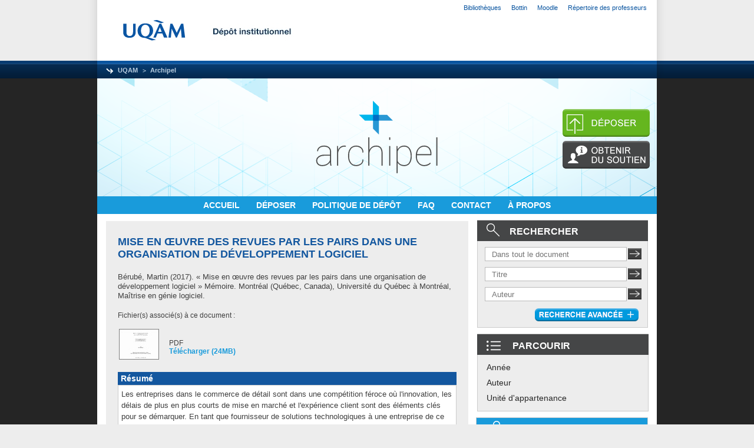

--- FILE ---
content_type: text/html; charset=utf-8
request_url: https://archipel.uqam.ca/10733/
body_size: 40363
content:
<!DOCTYPE html PUBLIC "-//W3C//DTD XHTML 1.0 Transitional//EN" "http://www.w3.org/TR/xhtml1/DTD/xhtml1-transitional.dtd">
<html xmlns="http://www.w3.org/1999/xhtml">
  <head>
    <meta http-equiv="X-UA-Compatible" content="IE=edge" />
    <link rel="icon" href="/favicon.ico" type="image/x-icon" />
    <link rel="shortcut icon" href="/favicon.ico" type="image/x-icon" />
    <meta name="eprints.eprintid" content="10733" />
<meta name="eprints.rev_number" content="7" />
<meta name="eprints.eprint_status" content="archive" />
<meta name="eprints.userid" content="1513" />
<meta name="eprints.dir" content="disk0/00/01/07/33" />
<meta name="eprints.datestamp" content="2017-11-28 14:39:25" />
<meta name="eprints.lastmod" content="2017-11-28 14:39:25" />
<meta name="eprints.status_changed" content="2017-11-28 14:39:25" />
<meta name="eprints.type" content="master" />
<meta name="eprints.metadata_visibility" content="show" />
<meta name="eprints.creators_name" content="Bérubé, Martin" />
<meta name="eprints.creators_id" content="berube.martin@courrier.uqam.ca" />
<meta name="eprints.contributors_type" content="advisor" />
<meta name="eprints.contributors_name" content="Trudel, Sylvie" />
<meta name="eprints.contributors_id" content="trudel.s@uqam.ca" />
<meta name="eprints.title" content="Mise en œuvre des revues par les pairs dans une organisation de développement logiciel" />
<meta name="eprints.ispublished" content="unpub" />
<meta name="eprints.divisions" content="science5" />
<meta name="eprints.full_text_status" content="public" />
<meta name="eprints.keywords" content="Logiciels -- Développement / Évaluation par des pairs / Logiciels -- Qualité -- Contrôle / Génie logiciel / Commerce de détail -- Logiciels" />
<meta name="eprints.note" content="Le rapport de projet a été numérisé tel que transmis par l'auteur." />
<meta name="eprints.abstract" content="Les entreprises dans le commerce de détail sont dans une compétition féroce où l'innovation, les délais de plus en plus courts de mise en marché et l'expérience client sont des éléments clés pour se démarquer. En tant que fournisseur de solutions technologiques à une entreprise de ce secteur, le Centre d'information Rx ltée (CIRX) est toujours en quête d'améliorations lui permettant d'offrir à ses clients des logiciels de la plus haute qualité à coût compétitif. Ce rapport examine une initiative du CIRX pour mettre en place des revues par les pairs et ainsi atteindre plusieurs objectifs comme l'amélioration de la qualité des logiciels qu'elle produit, l'augmentation de sa productivité, le transfert de connaissance et de compétence entre les membres d'une équipe et une meilleure uniformité du processus de développement. Durant ce projet, les aspects autant techniques qu'humains de la revue par les pairs ont été abordés, documentés et mesurés. Compte tenu de la courte durée du projet (six mois), le processus de revue s'est concentré sur le code source des logiciels produits développés par l'équipe Web-Micro du CIRX. Les résultats présentent les mesures de 11 projets réalisés et révisés entre janvier et juillet 2017. Ils permettent de faire les constats suivants : -La quantification de certains aspects du processus de développement (comme le temps de rework) représente un défi important et demande une rigueur de tous les participants. -Une documentation rigoureuse et constante des défauts découverts en tests et en production est essentielle pour mesurer de façon précise l'impact des revues sur la qualité des logiciels. -Les prises de mesures ont permis de déceler des écarts dans des processus existants comme la documentation des défauts et la mesure de la taille fonctionnelle des projets. -Le coût relatif par point de fonction d'un projet semble fortement corrélé au nombre de défauts détectés, confirmant l'hypothèse qu'une réduction des défauts à la source améliore la productivité. Toutefois, les résultats obtenus ne permettent pas de conclure que la revue a une influence significative sur le nombre de défauts détectés. -Malgré tout, un sondage réalisé en fin de projet a confirmé que, malgré le manque de résultats quantitatif, les membres de l'équipe ont appris beaucoup de l'expérience, la considère comme positive et désirent poursuivre l'amélioration continue du processus de revue." />
<meta name="eprints.date" content="2017-10" />
<meta name="eprints.place_of_pub" content="Montréal (Québec, Canada)" />
<meta name="eprints.institution" content="Université du Québec à Montréal" />
<meta name="eprints.department" content="Maîtrise en génie logiciel" />
<meta name="eprints.citation" content="  Bérubé, Martin  (2017).  « Mise en œuvre des revues par les pairs dans une organisation de développement logiciel » Mémoire. Montréal (Québec, Canada), Université du Québec à Montréal, Maîtrise en génie logiciel.   " />
<meta name="eprints.document_url" content="http://archipel.uqam.ca/10733/1/M15310.pdf" />
<link rel="schema.DC" href="http://purl.org/DC/elements/1.0/" />
<meta name="DC.relation" content="http://archipel.uqam.ca/10733/" />
<meta name="DC.title" content="Mise en œuvre des revues par les pairs dans une organisation de développement logiciel" />
<meta name="DC.creator" content="Bérubé, Martin" />
<meta name="DC.subject" content="Logiciels -- Développement" />
<meta name="DC.subject" content="Évaluation par des pairs" />
<meta name="DC.subject" content="Logiciels -- Qualité -- Contrôle" />
<meta name="DC.subject" content="Génie logiciel" />
<meta name="DC.subject" content="Commerce de détail -- Logiciels" />
<meta name="DC.description" content="Les entreprises dans le commerce de détail sont dans une compétition féroce où l'innovation, les délais de plus en plus courts de mise en marché et l'expérience client sont des éléments clés pour se démarquer. En tant que fournisseur de solutions technologiques à une entreprise de ce secteur, le Centre d'information Rx ltée (CIRX) est toujours en quête d'améliorations lui permettant d'offrir à ses clients des logiciels de la plus haute qualité à coût compétitif. Ce rapport examine une initiative du CIRX pour mettre en place des revues par les pairs et ainsi atteindre plusieurs objectifs comme l'amélioration de la qualité des logiciels qu'elle produit, l'augmentation de sa productivité, le transfert de connaissance et de compétence entre les membres d'une équipe et une meilleure uniformité du processus de développement. Durant ce projet, les aspects autant techniques qu'humains de la revue par les pairs ont été abordés, documentés et mesurés. Compte tenu de la courte durée du projet (six mois), le processus de revue s'est concentré sur le code source des logiciels produits développés par l'équipe Web-Micro du CIRX. Les résultats présentent les mesures de 11 projets réalisés et révisés entre janvier et juillet 2017. Ils permettent de faire les constats suivants : -La quantification de certains aspects du processus de développement (comme le temps de rework) représente un défi important et demande une rigueur de tous les participants. -Une documentation rigoureuse et constante des défauts découverts en tests et en production est essentielle pour mesurer de façon précise l'impact des revues sur la qualité des logiciels. -Les prises de mesures ont permis de déceler des écarts dans des processus existants comme la documentation des défauts et la mesure de la taille fonctionnelle des projets. -Le coût relatif par point de fonction d'un projet semble fortement corrélé au nombre de défauts détectés, confirmant l'hypothèse qu'une réduction des défauts à la source améliore la productivité. Toutefois, les résultats obtenus ne permettent pas de conclure que la revue a une influence significative sur le nombre de défauts détectés. -Malgré tout, un sondage réalisé en fin de projet a confirmé que, malgré le manque de résultats quantitatif, les membres de l'équipe ont appris beaucoup de l'expérience, la considère comme positive et désirent poursuivre l'amélioration continue du processus de revue." />
<meta name="DC.date" content="2017-10" />
<meta name="DC.type" content="Mémoire accepté" />
<meta name="DC.type" content="NonPeerReviewed" />
<meta name="DC.format" content="application/pdf" />
<meta name="DC.language" content="fr" />
<meta name="DC.rights" />
<meta name="DC.identifier" content="http://archipel.uqam.ca/10733/1/M15310.pdf" />
<meta name="DC.identifier" content="  Bérubé, Martin  (2017).  « Mise en œuvre des revues par les pairs dans une organisation de développement logiciel » Mémoire. Montréal (Québec, Canada), Université du Québec à Montréal, Maîtrise en génie logiciel.   " />
<link rel="alternate" href="http://archipel.uqam.ca/cgi/export/eprint/10733/RDFXML/Archipel-eprint-10733.rdf" type="application/rdf+xml" title="RDF+XML" />
<link rel="alternate" href="http://archipel.uqam.ca/cgi/export/eprint/10733/BibTeX/Archipel-eprint-10733.bib" type="text/plain" title="BibTeX" />
<link rel="alternate" href="http://archipel.uqam.ca/cgi/export/eprint/10733/RDFNT/Archipel-eprint-10733.nt" type="text/plain" title="RDF+N-Triples" />
<link rel="alternate" href="http://archipel.uqam.ca/cgi/export/eprint/10733/JSON/Archipel-eprint-10733.js" type="application/json; charset=utf-8" title="JSON" />
<link rel="alternate" href="http://archipel.uqam.ca/cgi/export/eprint/10733/ETDMS/Archipel-eprint-10733.text" type="text/plain" title="OAI-ETDMS" />
<link rel="alternate" href="http://archipel.uqam.ca/cgi/export/eprint/10733/DC/Archipel-eprint-10733.txt" type="text/plain; charset=utf-8" title="Dublin Core" />
<link rel="alternate" href="http://archipel.uqam.ca/cgi/export/eprint/10733/Atom/Archipel-eprint-10733.xml" type="application/atom+xml;charset=utf-8" title="Atom" />
<link rel="alternate" href="http://archipel.uqam.ca/cgi/export/eprint/10733/Simple/Archipel-eprint-10733.txt" type="text/plain; charset=utf-8" title="Simple Metadata" />
<link rel="alternate" href="http://archipel.uqam.ca/cgi/export/eprint/10733/Refer/Archipel-eprint-10733.refer" type="text/plain" title="Refer" />
<link rel="alternate" href="http://archipel.uqam.ca/cgi/export/eprint/10733/METS/Archipel-eprint-10733.xml" type="text/xml; charset=utf-8" title="METS" />
<link rel="alternate" href="http://archipel.uqam.ca/cgi/export/eprint/10733/OAI_ETDMS/Archipel-eprint-10733.xml" type="text/xml" title="Interoperability Metadata Standard for Electronic Theses and Dissertations - OAI Schema" />
<link rel="alternate" href="http://archipel.uqam.ca/cgi/export/eprint/10733/HTML/Archipel-eprint-10733.html" type="text/html; charset=utf-8" title="HTML Citation" />
<link rel="alternate" href="http://archipel.uqam.ca/cgi/export/eprint/10733/Text/Archipel-eprint-10733.txt" type="text/plain; charset=utf-8" title="ASCII Citation" />
<link rel="alternate" href="http://archipel.uqam.ca/cgi/export/eprint/10733/ContextObject/Archipel-eprint-10733.xml" type="text/xml; charset=utf-8" title="OpenURL ContextObject" />
<link rel="alternate" href="http://archipel.uqam.ca/cgi/export/eprint/10733/EndNote/Archipel-eprint-10733.enw" type="text/plain; charset=utf-8" title="EndNote" />
<link rel="alternate" href="http://archipel.uqam.ca/cgi/export/eprint/10733/MODS/Archipel-eprint-10733.xml" type="text/xml; charset=utf-8" title="MODS" />
<link rel="alternate" href="http://archipel.uqam.ca/cgi/export/eprint/10733/COinS/Archipel-eprint-10733.txt" type="text/plain; charset=utf-8" title="OpenURL ContextObject in Span" />
<link rel="alternate" href="http://archipel.uqam.ca/cgi/export/eprint/10733/DIDL/Archipel-eprint-10733.xml" type="text/xml; charset=utf-8" title="MPEG-21 DIDL" />
<link rel="alternate" href="http://archipel.uqam.ca/cgi/export/eprint/10733/XML/Archipel-eprint-10733.xml" type="application/vnd.eprints.data+xml; charset=utf-8" title="EP3 XML" />
<link rel="alternate" href="http://archipel.uqam.ca/cgi/export/eprint/10733/RIS/Archipel-eprint-10733.ris" type="text/plain" title="Reference Manager" />
<link rel="alternate" href="http://archipel.uqam.ca/cgi/export/eprint/10733/RDFN3/Archipel-eprint-10733.n3" type="text/n3" title="RDF+N3" />
<link rel="alternate" href="http://archipel.uqam.ca/cgi/export/eprint/10733/Grid/Archipel-eprint-10733.txt" title="Grid (abstract)" />
<link rel="alternate" href="http://archipel.uqam.ca/cgi/export/eprint/10733/CSV/Archipel-eprint-10733.csv" type="text/csv; charset=utf-8" title="Multiline CSV" />
<link rel="Top" href="http://archipel.uqam.ca/" />
    <link rel="Sword" href="https://archipel.uqam.ca/secure/sword-app/servicedocument" />
    <link rel="SwordDeposit" href="https://archipel.uqam.ca/secure/id/contents" />
    <link rel="Search" type="text/html" href="http://archipel.uqam.ca/cgi/search" />
    <link rel="Search" type="application/opensearchdescription+xml" href="http://archipel.uqam.ca/cgi/opensearchdescription" />
    <script type="text/javascript">
// <![CDATA[
var eprints_http_root = "http:\/\/archipel.uqam.ca";
var eprints_http_cgiroot = "http:\/\/archipel.uqam.ca\/cgi";
var eprints_oai_archive_id = "archipel.uqam.ca";
var eprints_logged_in = false;

// Ajouts rioux_vi
// eprints_http_cgiroot = '/cgi';
// eprints_http_root = '';


// ]]></script>
    <style type="text/css">.ep_logged_in { display: none }</style>
    <link rel="stylesheet" type="text/css" href="/style/auto-3.3.12.css" />
    <script type="text/javascript" src="/javascript/auto-3.3.12.js"><!--padder--></script>
    <!--[if lte IE 6]>
        <link rel="stylesheet" type="text/css" href="/style/ie6.css" />
   <![endif]-->
    <meta name="Generator" content="EPrints 3.3.12" />
    <meta http-equiv="Content-Type" content="text/html; charset=UTF-8" />
    <meta http-equiv="Content-Language" content="en" />
    
	 <title>UQAM | Bibliotheques | Depot institutionnel</title>  
	 <meta content="text/html; charset=utf-8" http-equiv="Content-Type" />
	 <meta http-equiv="content-type" content="text/html; charset=utf-8" />
	 <meta name="robots" content="index, follow" />
	 <meta name="author" content="Service des bibliotheques de l'UQAM - technologie de l'information" /> 
	 <meta name="title" content="Dépot institutionnel" />   
	 <meta name="description" content="Depot institutionnel" />
	 <meta name="keywords" content="UQAM, services des bibliotheques, technologie de l'information" />   
	 <script type="text/javascript" src="https://www.gstatic.com/charts/loader.js">// <!-- No script --></script>
	 <script type="text/javascript">
	   google.charts.load('current', {packages: ['corechart','geochart']});
	   //google.charts.setOnLoadCallback(drawChart);
	 </script>
	 <link rel="icon" type="image/ico" href="https://gabarit.uqam.ca/images/uqam/favicon/uqam.ico" />	
	 <!--
	 <link href="https://gabarit.uqam.ca/css/all.css" rel="stylesheet" type="text/css" />
	 -->
	 <!-- on repcupere de gabarit.uqam.ca -->
	 <link href="/style/gabarit_uqam/all.css" rel="stylesheet" type="text/css" />
	 <!--
	 <link href="/style/auto/css_div_milieu.css" rel="stylesheet" type="text/css" />
	 <link rel="SHORTCUT ICON" href="/images/favicon.ico" />
	 pour que les css fonctionnent avec https, il faut ajouter {$config{rel_path}}
	 -->
 <link href="/style/auto/zzz_local.css" rel="stylesheet" type="text/css" />

<!-- Matomo add 2019-jan-14 -->
<script type="text/javascript">
  var _paq = _paq || [];
  _paq.push(["setDocumentTitle", document.domain + "/" + document.title]);
  _paq.push(["setCookieDomain", "*.archipel.uqam.ca"]);
  _paq.push(['trackPageView']);
  _paq.push(['enableLinkTracking']);
  (function() {
    var u="https://analytic-bibliotheques.uqam.ca/";
    _paq.push(['setTrackerUrl', u+'piwik.php']);
    _paq.push(['setSiteId', '10']);
    var d=document, g=d.createElement('script'), s=d.getElementsByTagName('script')[0];
    g.type='text/javascript'; g.async=true; g.defer=true; g.src=u+'piwik.js'; s.parentNode.insertBefore(g,s);
  })();
</script>
<!-- End Matomo Code -->
  </head>
<body>


<!-- DEBUT entête UQAM -->
<div id="uqam_entete_contenant" class="uqam_entete_contenant_uqam">
	<div id="uqam_entete_fond" class="uqam_entete_fond_uqam">
        <div id="uqam_entete">
            <div id="uqam_menu">
                <div id="uqam_lien">
                    <ul>
                    	<li class="first"><a href="https://www.bibliotheques.uqam.ca">Bibliothèques</a></li>
                        <li><a href="https://repertoire.uqam.ca">Bottin</a></li>
                        <li><a href="https://moodle.uqam.ca/">Moodle</a></li>
                        <li><a href="https://professeurs.uqam.ca/">Répertoire des professeurs</a></li>
                        <li></li>
                    </ul>                   
                </div>
            </div>
            <div id="uqam_identification">   
                <div id="uqam_logo">
                	<a href="https://uqam.ca"><img src="https://gabarit.uqam.ca/images/uqam/logo_uqam.png" border="0" alt="UQAM – Université du Québec à Montréal" title="UQAM – Université du Québec à Montréal" /></a>

                </div>
                <div id="uqam_banniere"><img src="/images/depotinstitutionnel.jpg" alt="Bannière" border="2" />
                </div>
            </div>
            <div id="uqam_navigation">
                <div id="uqam_chemin">
                    <ul>
                    	<li class="first"><a href="https://uqam.ca">UQAM</a></li>
                        <li><a href="https://archipel.uqam.ca">Archipel</a></li>
                    </ul>
                </div>

            </div>
        </div>
    </div>
</div>
<!-- FIN entête UQAM -->

  <div id="clear"></div>

<!-- debut de page Archipel -->
<div id="div-archipel-background">

<!-- debut du wrap global -->
 <div id="archipel-wrap">
  <div id="div-archipel-bg-image">


      <div id="div-archipel-logo">
    <!--
    <epc:pin ref="pagetop"/>
    -->
         <a href="http://archipel.uqam.ca/" title="Archipel">
         <img id="image_border" alt="Archipel" src="/images/sitelogo.png" />
         </a>
      </div> <!-- end archipel-logo -->

      <div id="div-archipel-2boutons">

         <!-- rectangle pour faire la mise au point de l'image -->
         <img id="image_border" alt="rectagnle" height="7" src="/images/rectangle.png" />
         <a href="http://archipel.uqam.ca/cgi/users/home">
         <img id="image_border" alt="deposer" src="/images/Archipel-Depot.png" />
         </a>
         <img id="image_border" alt="rectagnle" height="7" src="/images/rectangle.png" />
         <a href="http://archipel.uqam.ca/obtenir-soutien.html">
         <img id="image_border" alt="obtenir du soutien" src="/images/Archipel-Aide.png" />
         </a>
      </div> <!-- end archipel-2boutons -->

	<!--
	  l'affichage de login status est defini par ep_tm_menu_tools 
	  et ep_logged_in lequel permet d'afficher le profil seulement 
	  lorsque l'usager est connecté.
	  cette classe est initialisée a display:none par eprints processe
	-->

	<div id="div-archipel-profil-logout">
	   <div class="ep_logged_in">
	   <div class="ep_tm_key_tools" id="archipel_tm_menu_tools"><div class="archipel_image_login_0"><a href="http://archipel.uqam.ca/cgi/users/home">Connexion</a></div></div>
	   </div>
	</div> <!-- end profil-logout -->

      <div id="div-archipel-menu">
           <a href="http://archipel.uqam.ca">
               ACCUEIL
           </a>
 
 
 
           <a href="http://archipel.uqam.ca/cgi/users/home">
               DÉPOSER
           </a>
 
 
 
           <!--
           <a href="{$config{perl_url}}/search/advanced">
               <epc:phrase ref="template/navigation:searchadvanced"/>
           </a>
           -->
           <a href="http://archipel.uqam.ca/politiquedepot.html">
               POLITIQUE DE DÉPÔT
           </a>
<!--
&nbsp;
&nbsp;
&nbsp;
           <a href="{$config{http_url}}/view/" menu="ep_tm_menu_browse">
               <epc:phrase ref="template/navigation:browse"/>
           </a>
-->

 
 
 
	<!-- <img id="image_border" src="/images/separateur.png"/> -->

           <a href="http://archipel.uqam.ca/faq.html">
               FAQ
           </a>
 
 
 
           <a href="http://archipel.uqam.ca/cgi/contact.php">CONTACT

           </a>
 
 
 
           <a href="http://archipel.uqam.ca/apropos.html">À PROPOS
               <!-- <epc:phrase ref="template/navigation:apropos"/> -->
           </a>

      </div> <!-- fin archipel-menu -->
  </div> <!-- fin div-archipel-bg-image -->

<!-- contenu Archipel -->

  <div id="contenu_archipel">
    	<div id="contenu_gauche_archipel">
             <h1 class="ep_tm_pagetitle">

Mise en œuvre des revues par les pairs dans une organisation de développement logiciel

 </h1>

	<div class="ep_summary_content"><div class="ep_summary_content_left"></div><div class="ep_summary_content_right"></div><div class="ep_summary_content_top"></div><div class="ep_summary_content_main">
<!--
<p> Où suis-je? -Je suis là!!!
  <div class="$item.contact_email() "> has contact email</div>

</p>
<a href="{$config{http_cgiurl}}/request_doc?eprintid={eprintid}">TESTING <epc:phrase ref="request:button" /></a>
-->

  <p style="margin-bottom: 1em">
    


    <span class="person_name">Bérubé, Martin</span>
  

(2017).



« Mise en œuvre des revues par les pairs dans une organisation de développement logiciel » Mémoire.
Montréal (Québec, Canada), Université du Québec à Montréal, Maîtrise en génie logiciel.
  

<!--
<if test=" ! type.one_of( 'patent','thesis' )">
  <if test="ispublished.one_of('unpub', 'submitted', 'inpress')"> (<print expr="ispublished"/>)</if>
</if>
-->


  </p>

  

  

    
  
    
      Fichier(s) associé(s) à ce document :
      <table class="archipel-doc-icon">
        
          <tr>
            <th valign="top" align="right"><a onmouseover="EPJS_ShowPreview( event, 'doc_preview_41598' );" href="http://archipel.uqam.ca/10733/1/M15310.pdf" onmouseout="EPJS_HidePreview( event, 'doc_preview_41598' );" class="ep_document_link MINH-dataobject-link"><img class="ep_doc_icon" alt="[img]" src="http://archipel.uqam.ca/10733/1.hassmallThumbnailVersion/M15310.pdf" border="0" /></a><div id="doc_preview_41598" class="ep_preview"><table><tr><td><img class="ep_preview_image" alt="" src="https://archipel.uqam.ca/10733/1.haspreviewThumbnailVersion/M15310.pdf" border="0" /><div class="ep_preview_title">Prévisualisation</div></td></tr></table></div></th>
            <td valign="top">
              

<!-- document citation -->


<span class="ep_document_citation">
PDF



</span>

<br />
              <a href="http://archipel.uqam.ca/10733/1/M15310.pdf" class="ep_document_link">Télécharger (24MB)</a>
              
			  
			  
              
  
              <ul>
              
              </ul>
            </td>
          </tr>
        
      </table>
    

  

  
  

  
    <h2 class="archipel-abstract-edit-fiche">Résumé</h2>
    <p style="text-align: left; margin: 1em auto 0em auto">Les entreprises dans le commerce de détail sont dans une compétition féroce où l'innovation, les délais de plus en plus courts de mise en marché et l'expérience client sont des éléments clés pour se démarquer. En tant que fournisseur de solutions technologiques à une entreprise de ce secteur, le Centre d'information Rx ltée (CIRX) est toujours en quête d'améliorations lui permettant d'offrir à ses clients des logiciels de la plus haute qualité à coût compétitif. Ce rapport examine une initiative du CIRX pour mettre en place des revues par les pairs et ainsi atteindre plusieurs objectifs comme l'amélioration de la qualité des logiciels qu'elle produit, l'augmentation de sa productivité, le transfert de connaissance et de compétence entre les membres d'une équipe et une meilleure uniformité du processus de développement. Durant ce projet, les aspects autant techniques qu'humains de la revue par les pairs ont été abordés, documentés et mesurés. Compte tenu de la courte durée du projet (six mois), le processus de revue s'est concentré sur le code source des logiciels produits développés par l'équipe Web-Micro du CIRX. Les résultats présentent les mesures de 11 projets réalisés et révisés entre janvier et juillet 2017. Ils permettent de faire les constats suivants : -La quantification de certains aspects du processus de développement (comme le temps de rework) représente un défi important et demande une rigueur de tous les participants. -Une documentation rigoureuse et constante des défauts découverts en tests et en production est essentielle pour mesurer de façon précise l'impact des revues sur la qualité des logiciels. -Les prises de mesures ont permis de déceler des écarts dans des processus existants comme la documentation des défauts et la mesure de la taille fonctionnelle des projets. -Le coût relatif par point de fonction d'un projet semble fortement corrélé au nombre de défauts détectés, confirmant l'hypothèse qu'une réduction des défauts à la source améliore la productivité. Toutefois, les résultats obtenus ne permettent pas de conclure que la revue a une influence significative sur le nombre de défauts détectés. -Malgré tout, un sondage réalisé en fin de projet a confirmé que, malgré le manque de résultats quantitatif, les membres de l'équipe ont appris beaucoup de l'expérience, la considère comme positive et désirent poursuivre l'amélioration continue du processus de revue.</p>
  

  <table style="margin-bottom: 1em; margin-top: 1em;" cellpadding="3">
    <tr>
      <th align="right">Type:</th>
      <td>
        Mémoire accepté
        
        
        
<!-- Minh new types -->
        
        
        
        

      </td>
    </tr>
    
    
      
    
      
	  <!-- .20141217.pn -> routine pour ne présenter qu'un directeur de thèse et seulement son nom -->
	  
			<tr>
			  <th align="right">Informations complémentaires: </th>
			  <td valign="top">Le rapport de projet a été numérisé tel que transmis par l'auteur.</td>
			</tr>
		
    <!--<tr> on enlève
          <th align="right"><epc:phrase ref="eprint_fieldname_{$fieldname}" />: </th>
          <td valign="top"><epc:print expr="$item.property($fieldname)" /></td>
        </tr>-->
	<!-- .20141217.pn -> routine pour ne présenter qu'un directeur de thèse -->
      
    
      
	  <!-- .20141217.pn -> routine pour ne présenter qu'un directeur de thèse et seulement son nom -->
	  
			<tr>
			  <th align="right">
<script type="text/javascript">
document.getElementById("c132_contributors_1_type").style.color = "blue";
</script>
    Directeur de thèse: </th>
			  
			  <td id="directhese"><span class="person_name">Trudel, Sylvie</span></td>
			  
			</tr>
		
    <!--<tr> on enlève
          <th align="right"><epc:phrase ref="eprint_fieldname_{$fieldname}" />: </th>
          <td valign="top"><epc:print expr="$item.property($fieldname)" /></td>
        </tr>-->
	<!-- .20141217.pn -> routine pour ne présenter qu'un directeur de thèse -->
      
    
      
	  <!-- .20141217.pn -> routine pour ne présenter qu'un directeur de thèse et seulement son nom -->
	  
			<tr>
			  <th align="right">Mots-clés ou Sujets: </th>
			  <td valign="top">Logiciels -- Développement / Évaluation par des pairs / Logiciels -- Qualité -- Contrôle / Génie logiciel / Commerce de détail -- Logiciels</td>
			</tr>
		
    <!--<tr> on enlève
          <th align="right"><epc:phrase ref="eprint_fieldname_{$fieldname}" />: </th>
          <td valign="top"><epc:print expr="$item.property($fieldname)" /></td>
        </tr>-->
	<!-- .20141217.pn -> routine pour ne présenter qu'un directeur de thèse -->
      
    
      
    
      
	  <!-- .20141217.pn -> routine pour ne présenter qu'un directeur de thèse et seulement son nom -->
	  
			<tr>
			  <th align="right">Unité d'appartenance: </th>
			  <td valign="top"><a href="http://archipel.uqam.ca/view/divisions/science5/">Faculté des sciences &gt; Département d'informatique</a></td>
			</tr>
		
    <!--<tr> on enlève
          <th align="right"><epc:phrase ref="eprint_fieldname_{$fieldname}" />: </th>
          <td valign="top"><epc:print expr="$item.property($fieldname)" /></td>
        </tr>-->
	<!-- .20141217.pn -> routine pour ne présenter qu'un directeur de thèse -->
      
    
      
    
      
	  <!-- .20141217.pn -> routine pour ne présenter qu'un directeur de thèse et seulement son nom -->
	  
			<tr>
			  <th align="right">Déposé par: </th>
			  <td valign="top">

<span class="ep_name_citation"><span class="person_name"> Service des bibliothèques</span></span>

</td>
			</tr>
		
    <!--<tr> on enlève
          <th align="right"><epc:phrase ref="eprint_fieldname_{$fieldname}" />: </th>
          <td valign="top"><epc:print expr="$item.property($fieldname)" /></td>
        </tr>-->
	<!-- .20141217.pn -> routine pour ne présenter qu'un directeur de thèse -->
      
    
      
	  <!-- .20141217.pn -> routine pour ne présenter qu'un directeur de thèse et seulement son nom -->
	  
			<tr>
			  <th align="right">Date de dépôt: </th>
			  <td valign="top">28 nov. 2017 14:39</td>
			</tr>
		
    <!--<tr> on enlève
          <th align="right"><epc:phrase ref="eprint_fieldname_{$fieldname}" />: </th>
          <td valign="top"><epc:print expr="$item.property($fieldname)" /></td>
        </tr>-->
	<!-- .20141217.pn -> routine pour ne présenter qu'un directeur de thèse -->
      
    
      
	  <!-- .20141217.pn -> routine pour ne présenter qu'un directeur de thèse et seulement son nom -->
	  
			<tr>
			  <th align="right">Dernière modification: </th>
			  <td valign="top">28 nov. 2017 14:39</td>
			</tr>
		
    <!--<tr> on enlève
          <th align="right"><epc:phrase ref="eprint_fieldname_{$fieldname}" />: </th>
          <td valign="top"><epc:print expr="$item.property($fieldname)" /></td>
        </tr>-->
	<!-- .20141217.pn -> routine pour ne présenter qu'un directeur de thèse -->
      
    
    <tr>
      <th align="right">Adresse URL :</th>
      <td valign="top"><a href="http://archipel.uqam.ca/id/eprint/10733">http://archipel.uqam.ca/id/eprint/10733</a></td>
    </tr>
  </table>

  
  

  
    <table class="ep_summary_page_actions">
    
      <tr>
        <td class="edit_metadata"><a href="http://archipel.uqam.ca/cgi/users/home?screen=EPrint::View&amp;eprintid=10733">Modifier les métadonnées (propriétaire du document)</a> 
        <!--<epc:print expr="$action.action_icon()" />-->
        </td>
       <!-- <td><epc:print expr="$action.action_title()" /></td>-->
        
      </tr>
      <tr>
        <td><h2>Statistiques</h2></td>
      </tr>
    
    </table>
  

<script type="text/javascript">
// <![CDATA[

        function js_irstats_load_stats(div_id,params)
        {
                new Ajax.Request(
                        eprints_http_cgiroot+"/irstats.cgi",
                        {
                                method: "post",
                                onFailure: function() {
                                        //alert( "AJAX request failed..." );
                                },
                                onException: function(req, e) {
                                        //alert( "AJAX Exception " + e );
                                },
                                onSuccess: function(response){
                                        var text = response.responseText;
                                        if( text.length == 0 )
                                        {
                                                //alert( "No response from server..." );
                                        }
                                        else
                                        {
                                                $(div_id).update( response.responseText );

                                        }
                                },
                                parameters: params
                        }
                );
        }
// ]]></script><div class="ep_block"><div id="irstats_graph1"></div><div id="irstats_graph2"></div><script type="text/javascript">
// <![CDATA[


        Event.observe(window,'load',function () {
                        js_irstats_load_stats( 'irstats_graph2', { IRS_epchoice : 'EPrint' , period : '-12m' , IRS_datechoice : 'period' , page : 'get_view2' , view : 'MonthlyDownloadsGraph' , eprint : '10733' } );
                });
	
// ]]></script><script type="text/javascript">
// <![CDATA[


        Event.observe(window,'load',function () {
                        js_irstats_load_stats( 'irstats_graph1', { IRS_epchoice : 'EPrint' , period : '-1m' , IRS_datechoice : 'period' , page : 'get_view2' , view : 'DailyDownloadsGraph' , eprint : '10733' } );
                });
	
// ]]></script><a href="/stat_eprintid.html?eprint=10733">Voir les statistiques sur cinq ans...</a></div></div><div class="ep_summary_content_bottom"></div><div class="ep_summary_content_after"></div></div>

        </div> <!-- contenu de gauche grand écran -->

	<div id="contenu_droite_archipel">

	   <div id="boite-rechercher">
	        <div class="top-boite-rechercher">
      		     <img id="image_border_recherche" alt="rechercher" src="/images/Archipel-RechercheIcone.png" />RECHERCHER
      	        </div>
      	        <!-- recherche simple dans tout le text -->
      		<div class="input-text-recherche">
			<form method="get" accept-charset="utf-8" action="/cgi/search/archive/simple">
			  <input size="26" type="text" id="q" name="q" placeholder="Dans tout le document" />
			  <input name="screen" id="screen" value="Search" type="hidden" />
			  <input type="hidden" name="dataset" value="archive" />
			  <input type="hidden" name="q_merge" value="ALL" />
			  <input type="hidden" name="_action_search" value="Chercher" />
			  <input class="image-boite-recherchesimple" width="23px" height="19px" src="/images/Archipel-RechercheSimple.png" value="Chercher" type="image" name="_action_search" /> 
			</form>
		</div> <!-- end input-text-recherche -->

      		<!-- recherche Titre -->
      		<div class="input-text-recherche">
			<form method="get" accept-charset="utf-8" action="/cgi/search/archive/advanced">
			  <input size="26" type="text" name="title" placeholder="Titre" />
			  <input type="hidden" name="screen" value="Search" />
			  <input type="hidden" name="dataset" value="archive" />
			  <input type="hidden" name="_action_search" value="Chercher" />
			  <input type="hidden" name="order" value="-date%2Fcreators_name%2Ftitle" />
			  <input type="hidden" name="satisfyall" value="ALL" />
			  <input class="image-boite-recherchesimple" width="23px" height="19px" src="/images/Archipel-RechercheSimple.png" value="Chercher" type="image" name="_action_search" /> 
			</form>
		</div> <!-- end input-text-recherche -->

      		<!-- recherche Auteur -->
      		<div class="input-text-recherche">
			<form method="get" accept-charset="utf-8" action="/cgi/search/archive/advanced">
			  <input size="26" type="text" name="creators_name" placeholder="Auteur" />
			  <input type="hidden" name="screen" value="Search" />
			  <input type="hidden" name="dataset" value="archive" />
			  <input type="hidden" name="_action_search" value="Chercher" />
			  <input type="hidden" name="order" value="-date%2Fcreators_name%2Ftitle" />
			  <input type="hidden" name="satisfyall" value="ALL" />
			  <input class="image-boite-recherchesimple" width="23px" height="19px" src="/images/Archipel-RechercheSimple.png" value="Chercher" type="image" name="_action_search" /> 
			</form>
		</div> <!-- end input-text-recherche -->


           </div> <!-- fin boite-rechercher -->


       <div class="image-boite-rechercheavance">
            <a href="http://archipel.uqam.ca/cgi/search/advanced"><img alt="rechercheavance" src="/images/Archipel-RechercheAvancee.png" /></a>
       </div>


             <div id="parcourir-droite">

	        <div class="top-parcourir-par">
      		     <img id="image_border_recherche" alt="rechercher" src="/images/Archipel-ParcourirIcone.png" />

		PARCOURIR
		</div>
      		<div class="text-parcourir-par">
             		<a href="http://archipel.uqam.ca/view/year/"> Année  </a> 
              	</div>
      		<div class="text-parcourir-par">
              		<a href="http://archipel.uqam.ca/view/creators/"> Auteur </a>
              	</div>
		<div class="text-parcourir-par">
			<a href="http://archipel.uqam.ca/view/divisions/"> Unité d'appartenance  </a>
      		</div>

	     </div> <!-- fin parcourir-droite -->
		 
		 <!-- .20150326.pn pour boite Libre Accès -->
		 <!-- .20211027.pn GLPI 25379 -->
		 <div id="libre-acces-droite">
			 <div class="top-libre-acces">
				<img alt="libre-accès" src="/images/Archipel-LibreAccesIcone.png" />LIBRE ACCÈS
			 </div>
			 <div class="text-libre-acces">
				<ul>
					<li><a href="https://uqam-ca.libguides.com/libre-acces" target="_nouvelonglet">Libre Accès à l'UQAM</a></li>
					<li><a href="https://science.gc.ca/site/science/fr/financement-interorganismes-recherche/politiques-lignes-directrices/libre-acces/politique-trois-organismes-libre-acces-aux-publications?OpenDocument" target="_nouvelonglet">Politique Gouvernement du Canada</a></li>
					<li><a href="https://frq.gouv.qc.ca/science-ouverte/" target="_nouvelonglet">Politique des Fonds de recherche du Québec</a></li>
					<li><a href="https://openpolicyfinder.jisc.ac.uk" target="_nouvelonglet">Open policy finder</a></li>
				</ul>		 
			 </div>
		 </div>

<!--
	<div id="archipel-nouveaute">
	        <div class="top-boite-ajoutsrecents">AJOUTS RECENTS</div>

<div id="archipel-qqrecents"/>
  <script type="text/javascript">
	new Ajax.Updater( 'archipel-qqrecents', '/cgi/latest_tool', { parameters: { "n":"3", "mode":"archipel-qqrecents", "mainonly":"yes" } } );
  </script>


	       <div class="ep_toolbox" >
		 <div class="ep_toolbox_content" >
		    <a href="{$config{perl_url}}/latest_tool">
		       <img id="image_border" alt="plusdenouveaute" src="/images/Archipel-Plus.png"/>
		    </a>
		 </div>
	       </div>

	</div>
-->
<!-- fin de archipel-nouveaute -->

<!--
     Minh test ajout logged_in
<div class="ep_logged_in"> <epc:pin ref="login_status"/> </div>
-->
<!-- end minh test -->

	</div> <!-- fin contenu de droit - colonne rechercher -->

  </div> <!-- fin contenu archipel -->

  <div id="clear"></div>

      <!--
      <div id="fin-de-page-archipel">
            <span><a href="https://archipel.uqam.ca">Accueil</a>&nbsp;&nbsp;&nbsp;|&nbsp;&nbsp;&nbsp;</span>
            <span><a href="{$config{http_url}}/politiquedepot.html">Politique de dépôt</a>&nbsp;&nbsp;&nbsp;|&nbsp;&nbsp;&nbsp; </span>
            <span><a href="{$config{http_url}}/faq.html">FAQ</a>&nbsp;&nbsp;&nbsp;|&nbsp;&nbsp;&nbsp;</span>
            <span><a href="{$config{http_url}}/historique.html">Historique</a>&nbsp;&nbsp;&nbsp;|&nbsp;&nbsp;&nbsp;</span>
            <span><a href="{$config{http_url}}/contact.html">Contact</a> </span>
      </div>
      -->
 </div> <!-- fin archipel-wrap -->
</div> <!-- fin archipel-background -->

<!-- DEBUT pied de page UQAM -->

<div id="uqam_piedpage_contenant" class="uqam_piedpage_contenant_uqam">
    <div id="uqam_piedpage_fond" class="uqam_piedpage_fond_uqam"> 
        <div id="uqam_piedpage">
            <div id="uqam_information">
               	    <ul>
                    	<li class="first"><a href="https://uqam.ca">  UQAM - Université du Québec à Montréal</a></li>

                        <li><a href="https://archipel.uqam.ca">Archipel</a>
                          <img id="image_border" alt="fleche-courriel" src="/images/Archipel-Fleche-courriel.png" />
			<a href="cgi/contact.php">Nous écrire</a>
                        </li>
         		<li>
         		 <!--  <img title="connecte" src="/secure/images/Archipel-Connecte.png" border="0"/> -->
         		  <a href="http://archipel.uqam.ca/cgi/users/home" class="connexion-pied">Connexion</a>
         		</li>
         	     </ul>
            </div>         
        </div>           	
  </div>
</div>
 <!-- FIN pied de page UQAM -->



</body>
</html>

--- FILE ---
content_type: text/css
request_url: https://archipel.uqam.ca/style/gabarit_uqam/template.css
body_size: 387
content:
/* D�BUT CSS ID */
#contenu_colonneGauche190{
	width:190px;
	float:left;
}

#contenu_colonneCentre570{
	width:570px;
	float:left;
}

#contenu_colonneCentre760{
	width:760px;
	float:left;
}

#contenu_colonneCentre950{
	width:950px;
	float:left;
}

.colonne{
	padding:25px 0 25px 15px;
}

#contenu{
	padding:20px;
}

#contenu_colonneDroite190{
	width:190px;
	float:left;
}
/* FIN CSS ID */